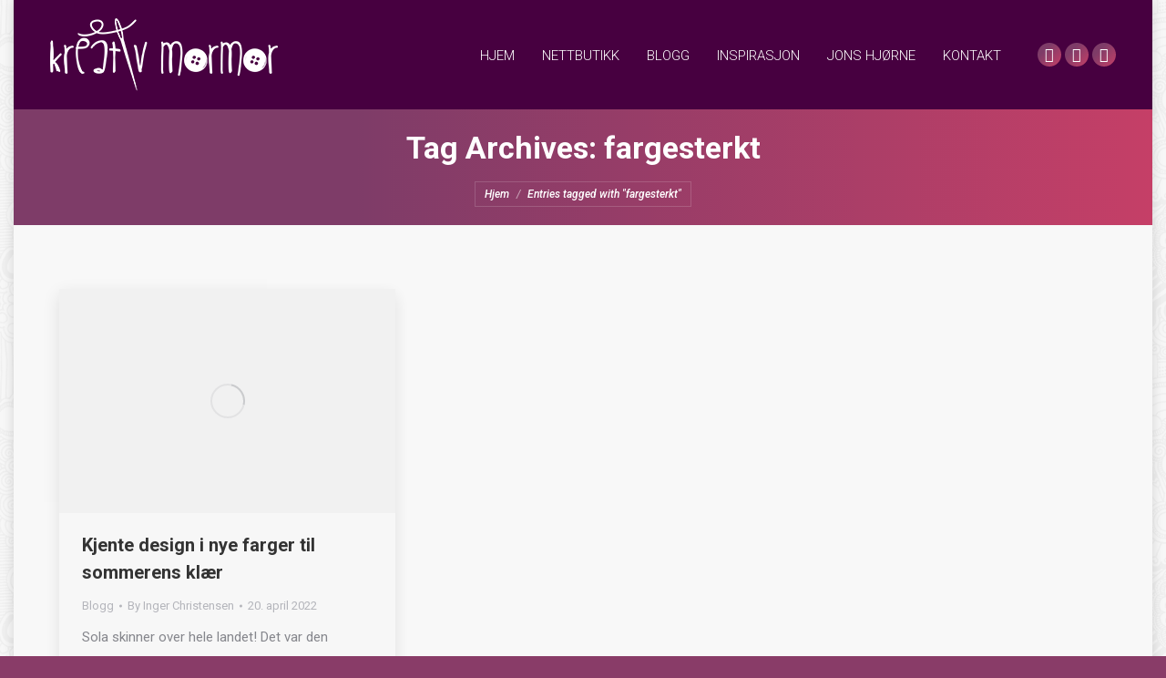

--- FILE ---
content_type: text/html; charset=UTF-8
request_url: https://kreativmormor.no/tag/fargesterkt/
body_size: 13866
content:
<!DOCTYPE html>
<!--[if !(IE 6) | !(IE 7) | !(IE 8)  ]><!-->
<html lang="nb-NO" class="no-js">
<!--<![endif]-->
<head>
	<meta charset="UTF-8" />
				<meta name="viewport" content="width=device-width, initial-scale=1, maximum-scale=1, user-scalable=0"/>
			<meta name="theme-color" content="#7e3c68"/>	<link rel="profile" href="https://gmpg.org/xfn/11" />
	<title>fargesterkt &#8211; Kreativ mormor</title>
<meta name='robots' content='max-image-preview:large' />
<link rel='dns-prefetch' href='//maps.googleapis.com' />
<link rel='dns-prefetch' href='//fonts.googleapis.com' />
<link rel="alternate" type="application/rss+xml" title="Kreativ mormor &raquo; strøm" href="https://kreativmormor.no/feed/" />
<link rel="alternate" type="text/calendar" title="Kreativ mormor &raquo; iCal-feed" href="https://kreativmormor.no/kalender/?ical=1" />
<link rel="alternate" type="application/rss+xml" title="Kreativ mormor &raquo; fargesterkt stikkord-strøm" href="https://kreativmormor.no/tag/fargesterkt/feed/" />
<style id='wp-img-auto-sizes-contain-inline-css'>
img:is([sizes=auto i],[sizes^="auto," i]){contain-intrinsic-size:3000px 1500px}
/*# sourceURL=wp-img-auto-sizes-contain-inline-css */
</style>

<link rel='stylesheet' id='sbi_styles-css' href='https://kreativmormor.no/wp-content/plugins/instagram-feed/css/sbi-styles.min.css?ver=6.10.0' media='all' />
<style id='wp-emoji-styles-inline-css'>

	img.wp-smiley, img.emoji {
		display: inline !important;
		border: none !important;
		box-shadow: none !important;
		height: 1em !important;
		width: 1em !important;
		margin: 0 0.07em !important;
		vertical-align: -0.1em !important;
		background: none !important;
		padding: 0 !important;
	}
/*# sourceURL=wp-emoji-styles-inline-css */
</style>
<link rel='stylesheet' id='wp-block-library-css' href='https://kreativmormor.no/wp-includes/css/dist/block-library/style.min.css?ver=6.9' media='all' />
<link rel='stylesheet' id='wc-blocks-style-css' href='https://kreativmormor.no/wp-content/plugins/woocommerce/assets/client/blocks/wc-blocks.css?ver=wc-10.4.3' media='all' />
<style id='global-styles-inline-css'>
:root{--wp--preset--aspect-ratio--square: 1;--wp--preset--aspect-ratio--4-3: 4/3;--wp--preset--aspect-ratio--3-4: 3/4;--wp--preset--aspect-ratio--3-2: 3/2;--wp--preset--aspect-ratio--2-3: 2/3;--wp--preset--aspect-ratio--16-9: 16/9;--wp--preset--aspect-ratio--9-16: 9/16;--wp--preset--color--black: #000000;--wp--preset--color--cyan-bluish-gray: #abb8c3;--wp--preset--color--white: #FFF;--wp--preset--color--pale-pink: #f78da7;--wp--preset--color--vivid-red: #cf2e2e;--wp--preset--color--luminous-vivid-orange: #ff6900;--wp--preset--color--luminous-vivid-amber: #fcb900;--wp--preset--color--light-green-cyan: #7bdcb5;--wp--preset--color--vivid-green-cyan: #00d084;--wp--preset--color--pale-cyan-blue: #8ed1fc;--wp--preset--color--vivid-cyan-blue: #0693e3;--wp--preset--color--vivid-purple: #9b51e0;--wp--preset--color--accent: #7e3c68;--wp--preset--color--dark-gray: #111;--wp--preset--color--light-gray: #767676;--wp--preset--gradient--vivid-cyan-blue-to-vivid-purple: linear-gradient(135deg,rgb(6,147,227) 0%,rgb(155,81,224) 100%);--wp--preset--gradient--light-green-cyan-to-vivid-green-cyan: linear-gradient(135deg,rgb(122,220,180) 0%,rgb(0,208,130) 100%);--wp--preset--gradient--luminous-vivid-amber-to-luminous-vivid-orange: linear-gradient(135deg,rgb(252,185,0) 0%,rgb(255,105,0) 100%);--wp--preset--gradient--luminous-vivid-orange-to-vivid-red: linear-gradient(135deg,rgb(255,105,0) 0%,rgb(207,46,46) 100%);--wp--preset--gradient--very-light-gray-to-cyan-bluish-gray: linear-gradient(135deg,rgb(238,238,238) 0%,rgb(169,184,195) 100%);--wp--preset--gradient--cool-to-warm-spectrum: linear-gradient(135deg,rgb(74,234,220) 0%,rgb(151,120,209) 20%,rgb(207,42,186) 40%,rgb(238,44,130) 60%,rgb(251,105,98) 80%,rgb(254,248,76) 100%);--wp--preset--gradient--blush-light-purple: linear-gradient(135deg,rgb(255,206,236) 0%,rgb(152,150,240) 100%);--wp--preset--gradient--blush-bordeaux: linear-gradient(135deg,rgb(254,205,165) 0%,rgb(254,45,45) 50%,rgb(107,0,62) 100%);--wp--preset--gradient--luminous-dusk: linear-gradient(135deg,rgb(255,203,112) 0%,rgb(199,81,192) 50%,rgb(65,88,208) 100%);--wp--preset--gradient--pale-ocean: linear-gradient(135deg,rgb(255,245,203) 0%,rgb(182,227,212) 50%,rgb(51,167,181) 100%);--wp--preset--gradient--electric-grass: linear-gradient(135deg,rgb(202,248,128) 0%,rgb(113,206,126) 100%);--wp--preset--gradient--midnight: linear-gradient(135deg,rgb(2,3,129) 0%,rgb(40,116,252) 100%);--wp--preset--font-size--small: 13px;--wp--preset--font-size--medium: 20px;--wp--preset--font-size--large: 36px;--wp--preset--font-size--x-large: 42px;--wp--preset--spacing--20: 0.44rem;--wp--preset--spacing--30: 0.67rem;--wp--preset--spacing--40: 1rem;--wp--preset--spacing--50: 1.5rem;--wp--preset--spacing--60: 2.25rem;--wp--preset--spacing--70: 3.38rem;--wp--preset--spacing--80: 5.06rem;--wp--preset--shadow--natural: 6px 6px 9px rgba(0, 0, 0, 0.2);--wp--preset--shadow--deep: 12px 12px 50px rgba(0, 0, 0, 0.4);--wp--preset--shadow--sharp: 6px 6px 0px rgba(0, 0, 0, 0.2);--wp--preset--shadow--outlined: 6px 6px 0px -3px rgb(255, 255, 255), 6px 6px rgb(0, 0, 0);--wp--preset--shadow--crisp: 6px 6px 0px rgb(0, 0, 0);}:where(.is-layout-flex){gap: 0.5em;}:where(.is-layout-grid){gap: 0.5em;}body .is-layout-flex{display: flex;}.is-layout-flex{flex-wrap: wrap;align-items: center;}.is-layout-flex > :is(*, div){margin: 0;}body .is-layout-grid{display: grid;}.is-layout-grid > :is(*, div){margin: 0;}:where(.wp-block-columns.is-layout-flex){gap: 2em;}:where(.wp-block-columns.is-layout-grid){gap: 2em;}:where(.wp-block-post-template.is-layout-flex){gap: 1.25em;}:where(.wp-block-post-template.is-layout-grid){gap: 1.25em;}.has-black-color{color: var(--wp--preset--color--black) !important;}.has-cyan-bluish-gray-color{color: var(--wp--preset--color--cyan-bluish-gray) !important;}.has-white-color{color: var(--wp--preset--color--white) !important;}.has-pale-pink-color{color: var(--wp--preset--color--pale-pink) !important;}.has-vivid-red-color{color: var(--wp--preset--color--vivid-red) !important;}.has-luminous-vivid-orange-color{color: var(--wp--preset--color--luminous-vivid-orange) !important;}.has-luminous-vivid-amber-color{color: var(--wp--preset--color--luminous-vivid-amber) !important;}.has-light-green-cyan-color{color: var(--wp--preset--color--light-green-cyan) !important;}.has-vivid-green-cyan-color{color: var(--wp--preset--color--vivid-green-cyan) !important;}.has-pale-cyan-blue-color{color: var(--wp--preset--color--pale-cyan-blue) !important;}.has-vivid-cyan-blue-color{color: var(--wp--preset--color--vivid-cyan-blue) !important;}.has-vivid-purple-color{color: var(--wp--preset--color--vivid-purple) !important;}.has-black-background-color{background-color: var(--wp--preset--color--black) !important;}.has-cyan-bluish-gray-background-color{background-color: var(--wp--preset--color--cyan-bluish-gray) !important;}.has-white-background-color{background-color: var(--wp--preset--color--white) !important;}.has-pale-pink-background-color{background-color: var(--wp--preset--color--pale-pink) !important;}.has-vivid-red-background-color{background-color: var(--wp--preset--color--vivid-red) !important;}.has-luminous-vivid-orange-background-color{background-color: var(--wp--preset--color--luminous-vivid-orange) !important;}.has-luminous-vivid-amber-background-color{background-color: var(--wp--preset--color--luminous-vivid-amber) !important;}.has-light-green-cyan-background-color{background-color: var(--wp--preset--color--light-green-cyan) !important;}.has-vivid-green-cyan-background-color{background-color: var(--wp--preset--color--vivid-green-cyan) !important;}.has-pale-cyan-blue-background-color{background-color: var(--wp--preset--color--pale-cyan-blue) !important;}.has-vivid-cyan-blue-background-color{background-color: var(--wp--preset--color--vivid-cyan-blue) !important;}.has-vivid-purple-background-color{background-color: var(--wp--preset--color--vivid-purple) !important;}.has-black-border-color{border-color: var(--wp--preset--color--black) !important;}.has-cyan-bluish-gray-border-color{border-color: var(--wp--preset--color--cyan-bluish-gray) !important;}.has-white-border-color{border-color: var(--wp--preset--color--white) !important;}.has-pale-pink-border-color{border-color: var(--wp--preset--color--pale-pink) !important;}.has-vivid-red-border-color{border-color: var(--wp--preset--color--vivid-red) !important;}.has-luminous-vivid-orange-border-color{border-color: var(--wp--preset--color--luminous-vivid-orange) !important;}.has-luminous-vivid-amber-border-color{border-color: var(--wp--preset--color--luminous-vivid-amber) !important;}.has-light-green-cyan-border-color{border-color: var(--wp--preset--color--light-green-cyan) !important;}.has-vivid-green-cyan-border-color{border-color: var(--wp--preset--color--vivid-green-cyan) !important;}.has-pale-cyan-blue-border-color{border-color: var(--wp--preset--color--pale-cyan-blue) !important;}.has-vivid-cyan-blue-border-color{border-color: var(--wp--preset--color--vivid-cyan-blue) !important;}.has-vivid-purple-border-color{border-color: var(--wp--preset--color--vivid-purple) !important;}.has-vivid-cyan-blue-to-vivid-purple-gradient-background{background: var(--wp--preset--gradient--vivid-cyan-blue-to-vivid-purple) !important;}.has-light-green-cyan-to-vivid-green-cyan-gradient-background{background: var(--wp--preset--gradient--light-green-cyan-to-vivid-green-cyan) !important;}.has-luminous-vivid-amber-to-luminous-vivid-orange-gradient-background{background: var(--wp--preset--gradient--luminous-vivid-amber-to-luminous-vivid-orange) !important;}.has-luminous-vivid-orange-to-vivid-red-gradient-background{background: var(--wp--preset--gradient--luminous-vivid-orange-to-vivid-red) !important;}.has-very-light-gray-to-cyan-bluish-gray-gradient-background{background: var(--wp--preset--gradient--very-light-gray-to-cyan-bluish-gray) !important;}.has-cool-to-warm-spectrum-gradient-background{background: var(--wp--preset--gradient--cool-to-warm-spectrum) !important;}.has-blush-light-purple-gradient-background{background: var(--wp--preset--gradient--blush-light-purple) !important;}.has-blush-bordeaux-gradient-background{background: var(--wp--preset--gradient--blush-bordeaux) !important;}.has-luminous-dusk-gradient-background{background: var(--wp--preset--gradient--luminous-dusk) !important;}.has-pale-ocean-gradient-background{background: var(--wp--preset--gradient--pale-ocean) !important;}.has-electric-grass-gradient-background{background: var(--wp--preset--gradient--electric-grass) !important;}.has-midnight-gradient-background{background: var(--wp--preset--gradient--midnight) !important;}.has-small-font-size{font-size: var(--wp--preset--font-size--small) !important;}.has-medium-font-size{font-size: var(--wp--preset--font-size--medium) !important;}.has-large-font-size{font-size: var(--wp--preset--font-size--large) !important;}.has-x-large-font-size{font-size: var(--wp--preset--font-size--x-large) !important;}
/*# sourceURL=global-styles-inline-css */
</style>

<style id='classic-theme-styles-inline-css'>
/*! This file is auto-generated */
.wp-block-button__link{color:#fff;background-color:#32373c;border-radius:9999px;box-shadow:none;text-decoration:none;padding:calc(.667em + 2px) calc(1.333em + 2px);font-size:1.125em}.wp-block-file__button{background:#32373c;color:#fff;text-decoration:none}
/*# sourceURL=/wp-includes/css/classic-themes.min.css */
</style>
<style id='woocommerce-inline-inline-css'>
.woocommerce form .form-row .required { visibility: visible; }
/*# sourceURL=woocommerce-inline-inline-css */
</style>
<link rel='stylesheet' id='bambora_online_checkout_front_style-css' href='https://kreativmormor.no/wp-content/plugins/bambora-online-checkout/assets/style/bambora-online-checkout-front.css?ver=8.0.5' media='all' />
<link rel='stylesheet' id='the7-font-css' href='https://kreativmormor.no/wp-content/themes/dt-the7/fonts/icomoon-the7-font/icomoon-the7-font.min.css?ver=14.0.2.1' media='all' />
<link rel='stylesheet' id='the7-awesome-fonts-css' href='https://kreativmormor.no/wp-content/themes/dt-the7/fonts/FontAwesome/css/all.min.css?ver=14.0.2.1' media='all' />
<link rel='stylesheet' id='the7-awesome-fonts-back-css' href='https://kreativmormor.no/wp-content/themes/dt-the7/fonts/FontAwesome/back-compat.min.css?ver=14.0.2.1' media='all' />
<link rel='stylesheet' id='the7-Defaults-css' href='https://kreativmormor.no/wp-content/uploads/smile_fonts/Defaults/Defaults.css?ver=6.9' media='all' />
<link rel='stylesheet' id='the7-icomoon-font-awesome-14x14-css' href='https://kreativmormor.no/wp-content/uploads/smile_fonts/icomoon-font-awesome-14x14/icomoon-font-awesome-14x14.css?ver=6.9' media='all' />
<link rel='stylesheet' id='the7-icomoon-elegent-line-icons-32x32-css' href='https://kreativmormor.no/wp-content/uploads/smile_fonts/icomoon-elegent-line-icons-32x32/icomoon-elegent-line-icons-32x32.css?ver=6.9' media='all' />
<link rel='stylesheet' id='the7-icomoon-free-social-contact-16x16-css' href='https://kreativmormor.no/wp-content/uploads/smile_fonts/icomoon-free-social-contact-16x16/icomoon-free-social-contact-16x16.css?ver=6.9' media='all' />
<link rel='stylesheet' id='dt-web-fonts-css' href='https://fonts.googleapis.com/css?family=Roboto:300,400,500,500italic,600,700%7CRoboto+Condensed:400,600,700' media='all' />
<link rel='stylesheet' id='dt-main-css' href='https://kreativmormor.no/wp-content/themes/dt-the7/css/main.min.css?ver=14.0.2.1' media='all' />
<link rel='stylesheet' id='the7-custom-scrollbar-css' href='https://kreativmormor.no/wp-content/themes/dt-the7/lib/custom-scrollbar/custom-scrollbar.min.css?ver=14.0.2.1' media='all' />
<link rel='stylesheet' id='the7-wpbakery-css' href='https://kreativmormor.no/wp-content/themes/dt-the7/css/wpbakery.min.css?ver=14.0.2.1' media='all' />
<link rel='stylesheet' id='the7-css-vars-css' href='https://kreativmormor.no/wp-content/uploads/the7-css/css-vars.css?ver=98e064ea91d8' media='all' />
<link rel='stylesheet' id='dt-custom-css' href='https://kreativmormor.no/wp-content/uploads/the7-css/custom.css?ver=98e064ea91d8' media='all' />
<link rel='stylesheet' id='wc-dt-custom-css' href='https://kreativmormor.no/wp-content/uploads/the7-css/compatibility/wc-dt-custom.css?ver=98e064ea91d8' media='all' />
<link rel='stylesheet' id='dt-media-css' href='https://kreativmormor.no/wp-content/uploads/the7-css/media.css?ver=98e064ea91d8' media='all' />
<link rel='stylesheet' id='the7-mega-menu-css' href='https://kreativmormor.no/wp-content/uploads/the7-css/mega-menu.css?ver=98e064ea91d8' media='all' />
<link rel='stylesheet' id='the7-elements-css' href='https://kreativmormor.no/wp-content/uploads/the7-css/post-type-dynamic.css?ver=98e064ea91d8' media='all' />
<link rel='stylesheet' id='style-css' href='https://kreativmormor.no/wp-content/themes/dt-the7-child/style.css?ver=14.0.2.1' media='all' />
<link rel='stylesheet' id='ultimate-vc-addons-style-min-css' href='https://kreativmormor.no/wp-content/plugins/Ultimate_VC_Addons/assets/min-css/ultimate.min.css?ver=3.21.2' media='all' />
<link rel='stylesheet' id='ultimate-vc-addons-icons-css' href='https://kreativmormor.no/wp-content/plugins/Ultimate_VC_Addons/assets/css/icons.css?ver=3.21.2' media='all' />
<link rel='stylesheet' id='ultimate-vc-addons-vidcons-css' href='https://kreativmormor.no/wp-content/plugins/Ultimate_VC_Addons/assets/fonts/vidcons.css?ver=3.21.2' media='all' />
<link rel='stylesheet' id='ultimate-vc-addons-selected-google-fonts-style-css' href='https://fonts.googleapis.com/css?family=Raleway:|Open+Sans:|Roboto+Condensed:normal,700|Roboto:normal,italic,700,700italic&#038;subset=latin-ext,latin,cyrillic,greek,greek-ext,cyrillic-ext,vietnamese' media='all' />
<link rel='stylesheet' id='microthemer-css' href='https://kreativmormor.no/wp-content/micro-themes/active-styles.css?mts=38&#038;ver=6.9' media='all' />
<script src="https://kreativmormor.no/wp-includes/js/jquery/jquery.min.js?ver=3.7.1" id="jquery-core-js"></script>
<script src="https://kreativmormor.no/wp-includes/js/jquery/jquery-migrate.min.js?ver=3.4.1" id="jquery-migrate-js"></script>
<script src="https://kreativmormor.no/wp-content/plugins/woocommerce/assets/js/jquery-blockui/jquery.blockUI.min.js?ver=2.7.0-wc.10.4.3" id="wc-jquery-blockui-js" data-wp-strategy="defer"></script>
<script id="wc-add-to-cart-js-extra">
var wc_add_to_cart_params = {"ajax_url":"/wp-admin/admin-ajax.php","wc_ajax_url":"/?wc-ajax=%%endpoint%%","i18n_view_cart":"Handlekurv","cart_url":"https://kreativmormor.no/handlekurv/","is_cart":"","cart_redirect_after_add":"no"};
//# sourceURL=wc-add-to-cart-js-extra
</script>
<script src="https://kreativmormor.no/wp-content/plugins/woocommerce/assets/js/frontend/add-to-cart.min.js?ver=10.4.3" id="wc-add-to-cart-js" data-wp-strategy="defer"></script>
<script src="https://kreativmormor.no/wp-content/plugins/woocommerce/assets/js/js-cookie/js.cookie.min.js?ver=2.1.4-wc.10.4.3" id="wc-js-cookie-js" defer data-wp-strategy="defer"></script>
<script id="woocommerce-js-extra">
var woocommerce_params = {"ajax_url":"/wp-admin/admin-ajax.php","wc_ajax_url":"/?wc-ajax=%%endpoint%%","i18n_password_show":"Vis passord","i18n_password_hide":"Skjul passord"};
//# sourceURL=woocommerce-js-extra
</script>
<script src="https://kreativmormor.no/wp-content/plugins/woocommerce/assets/js/frontend/woocommerce.min.js?ver=10.4.3" id="woocommerce-js" defer data-wp-strategy="defer"></script>
<script src="https://kreativmormor.no/wp-content/plugins/js_composer/assets/js/vendors/woocommerce-add-to-cart.js?ver=8.7.2" id="vc_woocommerce-add-to-cart-js-js"></script>
<script id="dt-above-fold-js-extra">
var dtLocal = {"themeUrl":"https://kreativmormor.no/wp-content/themes/dt-the7","passText":"To view this protected post, enter the password below:","moreButtonText":{"loading":"Loading...","loadMore":"Load more"},"postID":"7566","ajaxurl":"https://kreativmormor.no/wp-admin/admin-ajax.php","REST":{"baseUrl":"https://kreativmormor.no/wp-json/the7/v1","endpoints":{"sendMail":"/send-mail"}},"contactMessages":{"required":"One or more fields have an error. Please check and try again.","terms":"Please accept the privacy policy.","fillTheCaptchaError":"Please, fill the captcha."},"captchaSiteKey":"","ajaxNonce":"49cf8e502d","pageData":{"type":"archive","template":"archive","layout":"masonry"},"themeSettings":{"smoothScroll":"off","lazyLoading":false,"desktopHeader":{"height":120},"ToggleCaptionEnabled":"disabled","ToggleCaption":"Navigation","floatingHeader":{"showAfter":150,"showMenu":true,"height":40,"logo":{"showLogo":false,"html":"","url":"https://kreativmormor.no/"}},"topLine":{"floatingTopLine":{"logo":{"showLogo":false,"html":""}}},"mobileHeader":{"firstSwitchPoint":990,"secondSwitchPoint":778,"firstSwitchPointHeight":70,"secondSwitchPointHeight":70,"mobileToggleCaptionEnabled":"disabled","mobileToggleCaption":"Menu"},"stickyMobileHeaderFirstSwitch":{"logo":{"html":"\u003Cimg class=\" preload-me\" src=\"https://kreativmormor.no/wp-content/uploads/2018/08/Kreativ-mormor-white.png\" srcset=\"https://kreativmormor.no/wp-content/uploads/2018/08/Kreativ-mormor-white.png 250w\" width=\"250\" height=\"80\"   sizes=\"250px\" alt=\"Kreativ mormor\" /\u003E"}},"stickyMobileHeaderSecondSwitch":{"logo":{"html":"\u003Cimg class=\" preload-me\" src=\"https://kreativmormor.no/wp-content/uploads/2018/08/Kreativ-mormor-white.png\" srcset=\"https://kreativmormor.no/wp-content/uploads/2018/08/Kreativ-mormor-white.png 250w\" width=\"250\" height=\"80\"   sizes=\"250px\" alt=\"Kreativ mormor\" /\u003E"}},"sidebar":{"switchPoint":990},"boxedWidth":"1250px"},"VCMobileScreenWidth":"768","wcCartFragmentHash":"7537f87287ffd09b0afcd795952c5800"};
var dtShare = {"shareButtonText":{"facebook":"Share on Facebook","twitter":"Share on X","pinterest":"Pin it","linkedin":"Share on Linkedin","whatsapp":"Share on Whatsapp"},"overlayOpacity":"85"};
//# sourceURL=dt-above-fold-js-extra
</script>
<script src="https://kreativmormor.no/wp-content/themes/dt-the7/js/above-the-fold.min.js?ver=14.0.2.1" id="dt-above-fold-js"></script>
<script src="https://kreativmormor.no/wp-content/themes/dt-the7/js/compatibility/woocommerce/woocommerce.min.js?ver=14.0.2.1" id="dt-woocommerce-js"></script>
<script src="https://kreativmormor.no/wp-content/plugins/Ultimate_VC_Addons/assets/min-js/modernizr-custom.min.js?ver=3.21.2" id="ultimate-vc-addons-modernizr-js"></script>
<script src="https://kreativmormor.no/wp-content/plugins/Ultimate_VC_Addons/assets/min-js/jquery-ui.min.js?ver=3.21.2" id="jquery_ui-js"></script>
<script src="https://maps.googleapis.com/maps/api/js" id="ultimate-vc-addons-googleapis-js"></script>
<script src="https://kreativmormor.no/wp-includes/js/jquery/ui/core.min.js?ver=1.13.3" id="jquery-ui-core-js"></script>
<script src="https://kreativmormor.no/wp-includes/js/jquery/ui/mouse.min.js?ver=1.13.3" id="jquery-ui-mouse-js"></script>
<script src="https://kreativmormor.no/wp-includes/js/jquery/ui/slider.min.js?ver=1.13.3" id="jquery-ui-slider-js"></script>
<script src="https://kreativmormor.no/wp-content/plugins/Ultimate_VC_Addons/assets/min-js/jquery-ui-labeledslider.min.js?ver=3.21.2" id="ultimate-vc-addons_range_tick-js"></script>
<script src="https://kreativmormor.no/wp-content/plugins/Ultimate_VC_Addons/assets/min-js/ultimate.min.js?ver=3.21.2" id="ultimate-vc-addons-script-js"></script>
<script src="https://kreativmormor.no/wp-content/plugins/Ultimate_VC_Addons/assets/min-js/modal-all.min.js?ver=3.21.2" id="ultimate-vc-addons-modal-all-js"></script>
<script src="https://kreativmormor.no/wp-content/plugins/Ultimate_VC_Addons/assets/min-js/jparallax.min.js?ver=3.21.2" id="ultimate-vc-addons-jquery.shake-js"></script>
<script src="https://kreativmormor.no/wp-content/plugins/Ultimate_VC_Addons/assets/min-js/vhparallax.min.js?ver=3.21.2" id="ultimate-vc-addons-jquery.vhparallax-js"></script>
<script src="https://kreativmormor.no/wp-content/plugins/Ultimate_VC_Addons/assets/min-js/ultimate_bg.min.js?ver=3.21.2" id="ultimate-vc-addons-row-bg-js"></script>
<script src="https://kreativmormor.no/wp-content/plugins/Ultimate_VC_Addons/assets/min-js/mb-YTPlayer.min.js?ver=3.21.2" id="ultimate-vc-addons-jquery.ytplayer-js"></script>
<script></script><link rel="https://api.w.org/" href="https://kreativmormor.no/wp-json/" /><link rel="alternate" title="JSON" type="application/json" href="https://kreativmormor.no/wp-json/wp/v2/tags/281" /><link rel="EditURI" type="application/rsd+xml" title="RSD" href="https://kreativmormor.no/xmlrpc.php?rsd" />
<meta name="generator" content="WordPress 6.9" />
<meta name="generator" content="WooCommerce 10.4.3" />
<meta name="tec-api-version" content="v1"><meta name="tec-api-origin" content="https://kreativmormor.no"><link rel="alternate" href="https://kreativmormor.no/wp-json/tribe/events/v1/events/?tags=fargesterkt" />	<noscript><style>.woocommerce-product-gallery{ opacity: 1 !important; }</style></noscript>
	<meta name="generator" content="Powered by WPBakery Page Builder - drag and drop page builder for WordPress."/>
<noscript><style> .wpb_animate_when_almost_visible { opacity: 1; }</style></noscript></head>
<body id="the7-body" class="archive tag tag-fargesterkt tag-281 wp-embed-responsive wp-theme-dt-the7 wp-child-theme-dt-the7-child theme-dt-the7 the7-core-ver-2.7.12 woocommerce-no-js tribe-no-js page-template-the7dtchild mt-7566 mt-post-kjente-design-i-nye-farger-til-sommerens-klaer layout-masonry description-under-image boxed-layout dt-responsive-on right-mobile-menu-close-icon ouside-menu-close-icon mobile-hamburger-close-bg-enable mobile-hamburger-close-bg-hover-enable  fade-medium-mobile-menu-close-icon fade-medium-menu-close-icon accent-gradient srcset-enabled btn-flat custom-btn-color custom-btn-hover-color shadow-element-decoration phantom-fade phantom-disable-decoration phantom-logo-off sticky-mobile-header top-header first-switch-logo-left first-switch-menu-right second-switch-logo-left second-switch-menu-right right-mobile-menu layzr-loading-on popup-message-style the7-ver-14.0.2.1 dt-fa-compatibility wpb-js-composer js-comp-ver-8.7.2 vc_responsive">
<!-- The7 14.0.2.1 -->

<div id="page" class="boxed">
	<a class="skip-link screen-reader-text" href="#content">Skip to content</a>

<div class="masthead inline-header right widgets surround shadow-mobile-header-decoration small-mobile-menu-icon show-sub-menu-on-hover" >

	<div class="top-bar line-content top-bar-empty top-bar-line-hide">
	<div class="top-bar-bg" ></div>
	<div class="mini-widgets left-widgets"></div><div class="mini-widgets right-widgets"></div></div>

	<header class="header-bar" role="banner">

		<div class="branding">
	<div id="site-title" class="assistive-text">Kreativ mormor</div>
	<div id="site-description" class="assistive-text"></div>
	<a class="" href="https://kreativmormor.no/"><img class=" preload-me" src="https://kreativmormor.no/wp-content/uploads/2018/08/Kreativ-mormor-white.png" srcset="https://kreativmormor.no/wp-content/uploads/2018/08/Kreativ-mormor-white.png 250w" width="250" height="80"   sizes="250px" alt="Kreativ mormor" /></a></div>

		<ul id="primary-menu" class="main-nav bg-outline-decoration hover-bg-decoration active-bg-decoration outside-item-remove-margin"><li class="menu-item menu-item-type-post_type menu-item-object-page menu-item-home menu-item-1260 first depth-0"><a href='https://kreativmormor.no/' data-level='1'><span class="menu-item-text"><span class="menu-text">Hjem</span></span></a></li> <li class="menu-item menu-item-type-post_type menu-item-object-page menu-item-2306 depth-0"><a href='https://kreativmormor.no/nettbutikk/' data-level='1'><span class="menu-item-text"><span class="menu-text">Nettbutikk</span></span></a></li> <li class="menu-item menu-item-type-post_type menu-item-object-page menu-item-1939 depth-0"><a href='https://kreativmormor.no/blogg/' data-level='1'><span class="menu-item-text"><span class="menu-text">Blogg</span></span></a></li> <li class="menu-item menu-item-type-post_type menu-item-object-page menu-item-2095 depth-0"><a href='https://kreativmormor.no/inspirasjon/' data-level='1'><span class="menu-item-text"><span class="menu-text">Inspirasjon</span></span></a></li> <li class="menu-item menu-item-type-post_type menu-item-object-page menu-item-has-children menu-item-8484 has-children depth-0"><a href='https://kreativmormor.no/blogg/jons-hjorne/' class='not-clickable-item' data-level='1' aria-haspopup='true' aria-expanded='false'><span class="menu-item-text"><span class="menu-text">Jons hjørne</span></span></a><ul class="sub-nav level-arrows-on" role="group"><li class="menu-item menu-item-type-post_type menu-item-object-page menu-item-8494 first depth-1"><a href='https://kreativmormor.no/blogg/jons-hjorne/' data-level='2'><span class="menu-item-text"><span class="menu-text">Jons hjørne</span></span></a></li> <li class="menu-item menu-item-type-post_type menu-item-object-page menu-item-8493 depth-1"><a href='https://kreativmormor.no/blogg/jons-anbefalinger/' data-level='2'><span class="menu-item-text"><span class="menu-text">Jons anbefalinger</span></span></a></li> </ul></li> <li class="menu-item menu-item-type-post_type menu-item-object-page menu-item-1258 last depth-0"><a href='https://kreativmormor.no/kontakt/' data-level='1'><span class="menu-item-text"><span class="menu-text">Kontakt</span></span></a></li> </ul>
		<div class="mini-widgets"><div class="soc-ico show-on-desktop in-top-bar-right hide-on-second-switch accent-bg disabled-border border-off hover-custom-bg hover-disabled-border  hover-border-off"><a title="Facebook page opens in new window" href="https://www.facebook.com/kreativmormor/" target="_blank" class="facebook"><span class="soc-font-icon"></span><span class="screen-reader-text">Facebook page opens in new window</span></a><a title="Instagram page opens in new window" href="https://www.instagram.com/kreativmormor/" target="_blank" class="instagram"><span class="soc-font-icon"></span><span class="screen-reader-text">Instagram page opens in new window</span></a><a title="Mail page opens in new window" href="mailto:post@kreativmormor.no" target="_top" class="mail"><span class="soc-font-icon"></span><span class="screen-reader-text">Mail page opens in new window</span></a></div><div class="hide-on-desktop hide-on-first-switch near-logo-second-switch">
<div class="wc-shopping-cart shopping-cart text-disable round-counter-style show-sub-cart" data-cart-hash="7537f87287ffd09b0afcd795952c5800">

	<a class="wc-ico-cart text-disable round-counter-style show-sub-cart" href="https://kreativmormor.no/handlekurv/"><i class="the7-mw-icon-cart-bold"></i>&nbsp;</a>

	<div class="shopping-cart-wrap">
		<div class="shopping-cart-inner">
			
						<p class="buttons top-position">
				<a href="https://kreativmormor.no/handlekurv/" class="button view-cart">Handlekurv</a><a href="https://kreativmormor.no/kassen/" class="button checkout">Kassen</a>			</p>

						<ul class="cart_list product_list_widget empty">
				<li>Ingen produkter...</li>			</ul>
			<div class="shopping-cart-bottom" style="display: none">
				<p class="total">
					<strong>Sum:</strong> <span class="woocommerce-Price-amount amount"><bdi><span class="woocommerce-Price-currencySymbol">&#107;&#114;</span>&nbsp;0,00</bdi></span>				</p>
				<p class="buttons">
					<a href="https://kreativmormor.no/handlekurv/" class="button view-cart">Handlekurv</a><a href="https://kreativmormor.no/kassen/" class="button checkout">Kassen</a>				</p>
			</div>
					</div>
	</div>

</div>
</div></div>
	</header>

</div>
<div role="navigation" aria-label="Main Menu" class="dt-mobile-header mobile-menu-show-divider">
	<div class="dt-close-mobile-menu-icon" aria-label="Close" role="button" tabindex="0"><div class="close-line-wrap"><span class="close-line"></span><span class="close-line"></span><span class="close-line"></span></div></div>	<ul id="mobile-menu" class="mobile-main-nav">
		<li class="menu-item menu-item-type-post_type menu-item-object-page menu-item-home menu-item-1260 first depth-0"><a href='https://kreativmormor.no/' data-level='1'><span class="menu-item-text"><span class="menu-text">Hjem</span></span></a></li> <li class="menu-item menu-item-type-post_type menu-item-object-page menu-item-2306 depth-0"><a href='https://kreativmormor.no/nettbutikk/' data-level='1'><span class="menu-item-text"><span class="menu-text">Nettbutikk</span></span></a></li> <li class="menu-item menu-item-type-post_type menu-item-object-page menu-item-1939 depth-0"><a href='https://kreativmormor.no/blogg/' data-level='1'><span class="menu-item-text"><span class="menu-text">Blogg</span></span></a></li> <li class="menu-item menu-item-type-post_type menu-item-object-page menu-item-2095 depth-0"><a href='https://kreativmormor.no/inspirasjon/' data-level='1'><span class="menu-item-text"><span class="menu-text">Inspirasjon</span></span></a></li> <li class="menu-item menu-item-type-post_type menu-item-object-page menu-item-has-children menu-item-8484 has-children depth-0"><a href='https://kreativmormor.no/blogg/jons-hjorne/' class='not-clickable-item' data-level='1' aria-haspopup='true' aria-expanded='false'><span class="menu-item-text"><span class="menu-text">Jons hjørne</span></span></a><ul class="sub-nav level-arrows-on" role="group"><li class="menu-item menu-item-type-post_type menu-item-object-page menu-item-8494 first depth-1"><a href='https://kreativmormor.no/blogg/jons-hjorne/' data-level='2'><span class="menu-item-text"><span class="menu-text">Jons hjørne</span></span></a></li> <li class="menu-item menu-item-type-post_type menu-item-object-page menu-item-8493 depth-1"><a href='https://kreativmormor.no/blogg/jons-anbefalinger/' data-level='2'><span class="menu-item-text"><span class="menu-text">Jons anbefalinger</span></span></a></li> </ul></li> <li class="menu-item menu-item-type-post_type menu-item-object-page menu-item-1258 last depth-0"><a href='https://kreativmormor.no/kontakt/' data-level='1'><span class="menu-item-text"><span class="menu-text">Kontakt</span></span></a></li> 	</ul>
	<div class='mobile-mini-widgets-in-menu'></div>
</div>

		<div class="page-title title-center gradient-bg breadcrumbs-mobile-off breadcrumbs-bg page-title-responsive-enabled">
			<div class="wf-wrap">

				<div class="page-title-head hgroup"><h1 >Tag Archives: <span>fargesterkt</span></h1></div><div class="page-title-breadcrumbs"><div class="assistive-text">You are here:</div><ol class="breadcrumbs text-small" itemscope itemtype="https://schema.org/BreadcrumbList"><li itemprop="itemListElement" itemscope itemtype="https://schema.org/ListItem"><a itemprop="item" href="https://kreativmormor.no/" title="Hjem"><span itemprop="name">Hjem</span></a><meta itemprop="position" content="1" /></li><li class="current" itemprop="itemListElement" itemscope itemtype="https://schema.org/ListItem"><span itemprop="name">Entries tagged with "fargesterkt"</span><meta itemprop="position" content="2" /></li></ol></div>			</div>
		</div>

		

<div id="main" class="sidebar-none sidebar-divider-off">

	
	<div class="main-gradient"></div>
	<div class="wf-wrap">
	<div class="wf-container-main">

	

	<!-- Content -->
	<div id="content" class="content" role="main">

		<div class="wf-container loading-effect-fade-in iso-container bg-under-post description-under-image content-align-left" data-padding="10px" data-cur-page="1" data-width="320px" data-columns="3">
<div class="wf-cell iso-item" data-post-id="7566" data-date="2022-04-20T09:59:31+02:00" data-name="Kjente design i nye farger til sommerens klær">
	<article class="post post-7566 type-post status-publish format-standard has-post-thumbnail hentry category-blogg tag-fargesterkt tag-metervare tag-okologisk tag-paapii-design tag-sommerklaer tag-sommerstoffer category-56 bg-on fullwidth-img description-off">

		
			<div class="blog-media wf-td">

				<p><a href="https://kreativmormor.no/kjente-design-i-nye-farger-til-sommerens-klaer/" class="alignnone rollover layzr-bg" ><img class="preload-me iso-lazy-load aspect" src="data:image/svg+xml,%3Csvg%20xmlns%3D&#39;http%3A%2F%2Fwww.w3.org%2F2000%2Fsvg&#39;%20viewBox%3D&#39;0%200%20625%20417&#39;%2F%3E" data-src="https://kreativmormor.no/wp-content/uploads/2022/04/Epleblomst-samlet-1-625x417.jpg" data-srcset="https://kreativmormor.no/wp-content/uploads/2022/04/Epleblomst-samlet-1-625x417.jpg 625w, https://kreativmormor.no/wp-content/uploads/2022/04/Epleblomst-samlet-1.jpg 999w" loading="eager" style="--ratio: 625 / 417" sizes="(max-width: 625px) 100vw, 625px" alt="" title="Epleblomst samlet 1" width="625" height="417"  /></a></p>
			</div>

		
		<div class="blog-content wf-td">
			<h3 class="entry-title"><a href="https://kreativmormor.no/kjente-design-i-nye-farger-til-sommerens-klaer/" title="Kjente design i nye farger til sommerens klær" rel="bookmark">Kjente design i nye farger til sommerens klær</a></h3>

			<div class="entry-meta"><span class="category-link"><a href="https://kreativmormor.no/category/blogg/" >Blogg</a></span><a class="author vcard" href="https://kreativmormor.no/author/inger/" title="View all posts by Inger Christensen" rel="author">By <span class="fn">Inger Christensen</span></a><a href="https://kreativmormor.no/2022/04/20/" title="09:59" class="data-link" rel="bookmark"><time class="entry-date updated" datetime="2022-04-20T09:59:31+02:00">20. april 2022</time></a></div><p>Sola skinner over hele landet! Det var den positive meldingen fra meteorologen forleden dag, og termometeren bekreftet at det han sa var sant. Inne i nettbutikken har også våren og&hellip;</p>

		</div>

	</article>

</div></div>
	</div><!-- #content -->

	

			</div><!-- .wf-container -->
		</div><!-- .wf-wrap -->

	
	</div><!-- #main -->

	


	<!-- !Footer -->
	<footer id="footer" class="footer solid-bg"  role="contentinfo">

		
<!-- !Bottom-bar -->
<div id="bottom-bar" class="solid-bg logo-left">
    <div class="wf-wrap">
        <div class="wf-container-bottom">

			
            <div class="wf-float-right">

				<div class="bottom-text-block"><p><a href="https://vipnett.no" target="_blank">Levert av VIPnett AS</a></p>
</div>
            </div>

        </div><!-- .wf-container-bottom -->
    </div><!-- .wf-wrap -->
</div><!-- #bottom-bar -->
	</footer><!-- #footer -->

<a href="#" class="scroll-top"><svg version="1.1" xmlns="http://www.w3.org/2000/svg" xmlns:xlink="http://www.w3.org/1999/xlink" x="0px" y="0px"
	 viewBox="0 0 16 16" style="enable-background:new 0 0 16 16;" xml:space="preserve">
<path d="M11.7,6.3l-3-3C8.5,3.1,8.3,3,8,3c0,0,0,0,0,0C7.7,3,7.5,3.1,7.3,3.3l-3,3c-0.4,0.4-0.4,1,0,1.4c0.4,0.4,1,0.4,1.4,0L7,6.4
	V12c0,0.6,0.4,1,1,1s1-0.4,1-1V6.4l1.3,1.3c0.4,0.4,1,0.4,1.4,0C11.9,7.5,12,7.3,12,7S11.9,6.5,11.7,6.3z"/>
</svg><span class="screen-reader-text">Go to Top</span></a>

</div><!-- #page -->

<script type="speculationrules">
{"prefetch":[{"source":"document","where":{"and":[{"href_matches":"/*"},{"not":{"href_matches":["/wp-*.php","/wp-admin/*","/wp-content/uploads/*","/wp-content/*","/wp-content/plugins/*","/wp-content/themes/dt-the7-child/*","/wp-content/themes/dt-the7/*","/*\\?(.+)"]}},{"not":{"selector_matches":"a[rel~=\"nofollow\"]"}},{"not":{"selector_matches":".no-prefetch, .no-prefetch a"}}]},"eagerness":"conservative"}]}
</script>
		<script>
		( function ( body ) {
			'use strict';
			body.className = body.className.replace( /\btribe-no-js\b/, 'tribe-js' );
		} )( document.body );
		</script>
		<script id="mcjs">!function(c,h,i,m,p){m=c.createElement(h),p=c.getElementsByTagName(h)[0],m.async=1,m.src=i,p.parentNode.insertBefore(m,p)}(document,"script","https://chimpstatic.com/mcjs-connected/js/users/c706c3afdfc9fd8f58933f933/8dcbf121b7a4149d7e21a3bd0.js");</script><!-- Instagram Feed JS -->
<script type="text/javascript">
var sbiajaxurl = "https://kreativmormor.no/wp-admin/admin-ajax.php";
</script>
<script> /* <![CDATA[ */var tribe_l10n_datatables = {"aria":{"sort_ascending":": activate to sort column ascending","sort_descending":": activate to sort column descending"},"length_menu":"Show _MENU_ entries","empty_table":"No data available in table","info":"Showing _START_ to _END_ of _TOTAL_ entries","info_empty":"Showing 0 to 0 of 0 entries","info_filtered":"(filtered from _MAX_ total entries)","zero_records":"No matching records found","search":"Search:","all_selected_text":"All items on this page were selected. ","select_all_link":"Select all pages","clear_selection":"Clear Selection.","pagination":{"all":"All","next":"Next","previous":"Previous"},"select":{"rows":{"0":"","_":": Selected %d rows","1":": Selected 1 row"}},"datepicker":{"dayNames":["s\u00f8ndag","mandag","tirsdag","onsdag","torsdag","fredag","l\u00f8rdag"],"dayNamesShort":["s\u00f8n","man","tir","ons","tor","fre","l\u00f8r"],"dayNamesMin":["S","M","T","O","T","F","L"],"monthNames":["januar","februar","mars","april","mai","juni","juli","august","september","oktober","november","desember"],"monthNamesShort":["januar","februar","mars","april","mai","juni","juli","august","september","oktober","november","desember"],"monthNamesMin":["jan","feb","mar","apr","mai","jun","jul","aug","sep","okt","nov","des"],"nextText":"Next","prevText":"Prev","currentText":"Today","closeText":"Done","today":"Today","clear":"Clear"}};/* ]]> */ </script>	<script>
		(function () {
			var c = document.body.className;
			c = c.replace(/woocommerce-no-js/, 'woocommerce-js');
			document.body.className = c;
		})();
	</script>
	<script src="https://kreativmormor.no/wp-content/themes/dt-the7/js/main.min.js?ver=14.0.2.1" id="dt-main-js"></script>
<script src="https://kreativmormor.no/wp-content/plugins/the-events-calendar/common/build/js/user-agent.js?ver=da75d0bdea6dde3898df" id="tec-user-agent-js"></script>
<script id="mailchimp-woocommerce-js-extra">
var mailchimp_public_data = {"site_url":"https://kreativmormor.no","ajax_url":"https://kreativmormor.no/wp-admin/admin-ajax.php","disable_carts":"","subscribers_only":"","language":"nb","allowed_to_set_cookies":"1"};
//# sourceURL=mailchimp-woocommerce-js-extra
</script>
<script src="https://kreativmormor.no/wp-content/plugins/mailchimp-for-woocommerce/public/js/mailchimp-woocommerce-public.min.js?ver=5.5.1.07" id="mailchimp-woocommerce-js"></script>
<script src="https://kreativmormor.no/wp-content/plugins/woocommerce/assets/js/sourcebuster/sourcebuster.min.js?ver=10.4.3" id="sourcebuster-js-js"></script>
<script id="wc-order-attribution-js-extra">
var wc_order_attribution = {"params":{"lifetime":1.0e-5,"session":30,"base64":false,"ajaxurl":"https://kreativmormor.no/wp-admin/admin-ajax.php","prefix":"wc_order_attribution_","allowTracking":true},"fields":{"source_type":"current.typ","referrer":"current_add.rf","utm_campaign":"current.cmp","utm_source":"current.src","utm_medium":"current.mdm","utm_content":"current.cnt","utm_id":"current.id","utm_term":"current.trm","utm_source_platform":"current.plt","utm_creative_format":"current.fmt","utm_marketing_tactic":"current.tct","session_entry":"current_add.ep","session_start_time":"current_add.fd","session_pages":"session.pgs","session_count":"udata.vst","user_agent":"udata.uag"}};
//# sourceURL=wc-order-attribution-js-extra
</script>
<script src="https://kreativmormor.no/wp-content/plugins/woocommerce/assets/js/frontend/order-attribution.min.js?ver=10.4.3" id="wc-order-attribution-js"></script>
<script src="https://kreativmormor.no/wp-content/themes/dt-the7/js/legacy.min.js?ver=14.0.2.1" id="dt-legacy-js"></script>
<script src="https://kreativmormor.no/wp-content/themes/dt-the7/lib/jquery-mousewheel/jquery-mousewheel.min.js?ver=14.0.2.1" id="jquery-mousewheel-js"></script>
<script src="https://kreativmormor.no/wp-content/themes/dt-the7/lib/custom-scrollbar/custom-scrollbar.min.js?ver=14.0.2.1" id="the7-custom-scrollbar-js"></script>
<script src="https://kreativmormor.no/wp-includes/js/imagesloaded.min.js?ver=5.0.0" id="imagesloaded-js"></script>
<script src="https://kreativmormor.no/wp-includes/js/masonry.min.js?ver=4.2.2" id="masonry-js"></script>
<script id="wp-emoji-settings" type="application/json">
{"baseUrl":"https://s.w.org/images/core/emoji/17.0.2/72x72/","ext":".png","svgUrl":"https://s.w.org/images/core/emoji/17.0.2/svg/","svgExt":".svg","source":{"concatemoji":"https://kreativmormor.no/wp-includes/js/wp-emoji-release.min.js?ver=6.9"}}
</script>
<script type="module">
/*! This file is auto-generated */
const a=JSON.parse(document.getElementById("wp-emoji-settings").textContent),o=(window._wpemojiSettings=a,"wpEmojiSettingsSupports"),s=["flag","emoji"];function i(e){try{var t={supportTests:e,timestamp:(new Date).valueOf()};sessionStorage.setItem(o,JSON.stringify(t))}catch(e){}}function c(e,t,n){e.clearRect(0,0,e.canvas.width,e.canvas.height),e.fillText(t,0,0);t=new Uint32Array(e.getImageData(0,0,e.canvas.width,e.canvas.height).data);e.clearRect(0,0,e.canvas.width,e.canvas.height),e.fillText(n,0,0);const a=new Uint32Array(e.getImageData(0,0,e.canvas.width,e.canvas.height).data);return t.every((e,t)=>e===a[t])}function p(e,t){e.clearRect(0,0,e.canvas.width,e.canvas.height),e.fillText(t,0,0);var n=e.getImageData(16,16,1,1);for(let e=0;e<n.data.length;e++)if(0!==n.data[e])return!1;return!0}function u(e,t,n,a){switch(t){case"flag":return n(e,"\ud83c\udff3\ufe0f\u200d\u26a7\ufe0f","\ud83c\udff3\ufe0f\u200b\u26a7\ufe0f")?!1:!n(e,"\ud83c\udde8\ud83c\uddf6","\ud83c\udde8\u200b\ud83c\uddf6")&&!n(e,"\ud83c\udff4\udb40\udc67\udb40\udc62\udb40\udc65\udb40\udc6e\udb40\udc67\udb40\udc7f","\ud83c\udff4\u200b\udb40\udc67\u200b\udb40\udc62\u200b\udb40\udc65\u200b\udb40\udc6e\u200b\udb40\udc67\u200b\udb40\udc7f");case"emoji":return!a(e,"\ud83e\u1fac8")}return!1}function f(e,t,n,a){let r;const o=(r="undefined"!=typeof WorkerGlobalScope&&self instanceof WorkerGlobalScope?new OffscreenCanvas(300,150):document.createElement("canvas")).getContext("2d",{willReadFrequently:!0}),s=(o.textBaseline="top",o.font="600 32px Arial",{});return e.forEach(e=>{s[e]=t(o,e,n,a)}),s}function r(e){var t=document.createElement("script");t.src=e,t.defer=!0,document.head.appendChild(t)}a.supports={everything:!0,everythingExceptFlag:!0},new Promise(t=>{let n=function(){try{var e=JSON.parse(sessionStorage.getItem(o));if("object"==typeof e&&"number"==typeof e.timestamp&&(new Date).valueOf()<e.timestamp+604800&&"object"==typeof e.supportTests)return e.supportTests}catch(e){}return null}();if(!n){if("undefined"!=typeof Worker&&"undefined"!=typeof OffscreenCanvas&&"undefined"!=typeof URL&&URL.createObjectURL&&"undefined"!=typeof Blob)try{var e="postMessage("+f.toString()+"("+[JSON.stringify(s),u.toString(),c.toString(),p.toString()].join(",")+"));",a=new Blob([e],{type:"text/javascript"});const r=new Worker(URL.createObjectURL(a),{name:"wpTestEmojiSupports"});return void(r.onmessage=e=>{i(n=e.data),r.terminate(),t(n)})}catch(e){}i(n=f(s,u,c,p))}t(n)}).then(e=>{for(const n in e)a.supports[n]=e[n],a.supports.everything=a.supports.everything&&a.supports[n],"flag"!==n&&(a.supports.everythingExceptFlag=a.supports.everythingExceptFlag&&a.supports[n]);var t;a.supports.everythingExceptFlag=a.supports.everythingExceptFlag&&!a.supports.flag,a.supports.everything||((t=a.source||{}).concatemoji?r(t.concatemoji):t.wpemoji&&t.twemoji&&(r(t.twemoji),r(t.wpemoji)))});
//# sourceURL=https://kreativmormor.no/wp-includes/js/wp-emoji-loader.min.js
</script>
<script></script>
<div class="pswp" tabindex="-1" role="dialog" aria-hidden="true">
	<div class="pswp__bg"></div>
	<div class="pswp__scroll-wrap">
		<div class="pswp__container">
			<div class="pswp__item"></div>
			<div class="pswp__item"></div>
			<div class="pswp__item"></div>
		</div>
		<div class="pswp__ui pswp__ui--hidden">
			<div class="pswp__top-bar">
				<div class="pswp__counter"></div>
				<button class="pswp__button pswp__button--close" title="Close (Esc)" aria-label="Close (Esc)"></button>
				<button class="pswp__button pswp__button--share" title="Share" aria-label="Share"></button>
				<button class="pswp__button pswp__button--fs" title="Toggle fullscreen" aria-label="Toggle fullscreen"></button>
				<button class="pswp__button pswp__button--zoom" title="Zoom in/out" aria-label="Zoom in/out"></button>
				<div class="pswp__preloader">
					<div class="pswp__preloader__icn">
						<div class="pswp__preloader__cut">
							<div class="pswp__preloader__donut"></div>
						</div>
					</div>
				</div>
			</div>
			<div class="pswp__share-modal pswp__share-modal--hidden pswp__single-tap">
				<div class="pswp__share-tooltip"></div> 
			</div>
			<button class="pswp__button pswp__button--arrow--left" title="Previous (arrow left)" aria-label="Previous (arrow left)">
			</button>
			<button class="pswp__button pswp__button--arrow--right" title="Next (arrow right)" aria-label="Next (arrow right)">
			</button>
			<div class="pswp__caption">
				<div class="pswp__caption__center"></div>
			</div>
		</div>
	</div>
</div>
</body>
</html>


<!-- Page cached by LiteSpeed Cache 7.7 on 2026-01-21 23:57:16 -->

--- FILE ---
content_type: text/css
request_url: https://kreativmormor.no/wp-content/themes/dt-the7-child/style.css?ver=14.0.2.1
body_size: 375
content:
/*
Theme Name: the7dtchild
Author: Dream-Theme
Author URI: http://dream-theme.com/
Description: The7 is perfectly scalable, performance and SEO optimized, responsive, retina ready multipurpose WordPress theme. It will fit every site – big or small. From huge corporate portals to studio or personal sites – The7 will become a great foundation for your next project!
Version: 1.0.0
License: This WordPress theme is comprised of two parts: (1) The PHP code and integrated HTML are licensed under the GPL license as is WordPress itself.  You will find a copy of the license text in the same directory as this text file. Or you can read it here: http://wordpress.org/about/gpl/ (2) All other parts of the theme including, but not limited to the CSS code, images, and design are licensed according to the license purchased. Read about licensing details here: http://themeforest.net/licenses/regular_extended
Template: dt-the7
*/


.archive .type-product, article.type-product{
    background: #fff none repeat scroll 0 0;
    border: 1px solid #e9e9e9;
    box-shadow: 0 0 4px 1px #eee;
}

.archive .type-product:hover {;
	box-shadow: 0px 0px 12px 3px #ddd;
}

.post-type-archive-product #main{background: #f8f8f8;}

@media only screen and (min-width : 990px) {
#woocommerce_product_categories-3{display: none;}
}

#woocommerce_product_categories-3 {
    background: #fff;
    padding: 10px !important;
    border: solid 1px #ddd;
    margin-bottom: 20px;
    margin-top: 20px;
}

#woocommerce_product_categories-3 ul.children {
    margin-left: 20px !important;
    padding: 0 !important;
}

.qty {
    float: left;
    padding: 6px 6px 0 0;
}

.cat-item.cat-item-50 {
    display: none;
}

--- FILE ---
content_type: text/css
request_url: https://kreativmormor.no/wp-content/micro-themes/active-styles.css?mts=38&ver=6.9
body_size: -145
content:
/*  MICROTHEMER STYLES here  */


/*= Content =================== */

/** Content >> .woocommerce-product-details__short-description **/
.woocommerce-product-details__short-description {
	font-size: 13px !important;
	line-height: 1.2 !important;
	padding-right: 5px !important;
	padding-left: 5px !important;
}


/*= Sidebar =================== */

/** Sidebar >> .tribe-event-title **/
.tribe-event-title {
	font-size: 15px !important;
	border-bottom: 1px dashed rgb(235, 235, 235) !important;
}


/** Sidebar >> .cat-item **/
.cat-item {
	margin-top: 3px !important;
	margin-bottom: 3px !important;
}

